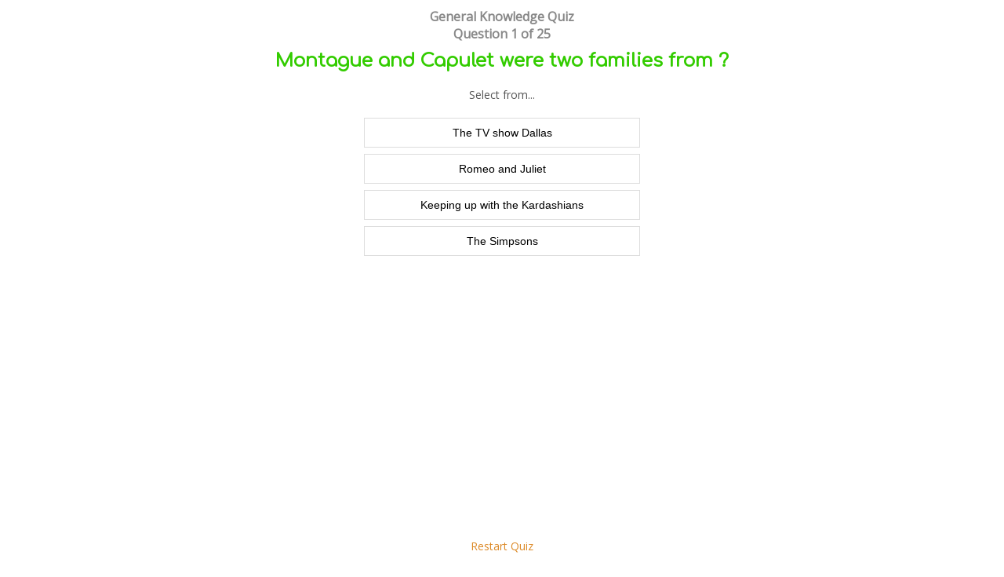

--- FILE ---
content_type: text/html; charset=UTF-8
request_url: https://general-knowledge-quiz.co.uk/14X
body_size: 2596
content:



<!DOCTYPE html>


<html >
 <head>
  <title>Montague and Capulet were two families from The TV show Dallas, Romeo and Juliet, Keeping up with the Kardashians or The Simpsons ? </title>
	<meta charset="utf-8" />
   <meta name="Description" CONTENT="The quiz question 'Montague and Capulet were two families from ?' has 4 answers - The TV show Dallas, Romeo and Juliet, Keeping up with the Kardashians and The Simpsons">
<link rel="canonical" href="https://general-knowledge-quiz.co.uk/14X" />



    <meta http-equiv="Content-Type" content="text/html; charset=UTF-8" />
<meta name="viewport" content="width=device-width, initial-scale=1.0" />


<script type="text/javascript" src="https://ajax.googleapis.com/ajax/libs/jquery/2.2.4/jquery.min.js"></script>
<link href="https://fonts.googleapis.com/css?family=Comfortaa|Open+Sans" rel="stylesheet">
<link rel="stylesheet" type="text/css" href="/includes/quiz.css?22" /><script type="text/javascript" src="/includes/quiz.js?22"></script>	
 </head>

 <body>
<div class="section group">

	<div class="col span_2_of_3 centt quizquestion">
	<h2>General Knowledge Quiz</h2>
	<h3>Question 1 of 25</h3>

  <h1>Montague and Capulet were two families from ?</h1>

<div class="st_drop_h">
Select from...
</div>

	<div class="button_wrap">


<div class="testbutton st_select st_options" opt='1937' qid='425'>The TV show Dallas</div>

<div class="testbutton st_select st_options" opt='1939' qid='425'>Romeo and Juliet</div>

<div class="testbutton st_select st_options" opt='1940' qid='425'>Keeping up with the Kardashians</div>

<div class="testbutton st_select st_options" opt='1941' qid='425'>The Simpsons</div>



</div>






</div>

</div>
<!-- Global site tag (gtag.js) - Google Analytics -->
<script async src="https://www.googletagmanager.com/gtag/js?id=UA-66902076-1"></script>
<script>
  window.dataLayer = window.dataLayer || [];
  function gtag(){dataLayer.push(arguments);}
  gtag('js', new Date());
  gtag('config', 'UA-66902076-1', { 'anonymize_ip': true });
</script>

<script async src="//pagead2.googlesyndication.com/pagead/js/adsbygoogle.js"></script>
<!-- GNQ Responsive (.co.uk) -->
<ins class="adsbygoogle"
     style="display:block"
     data-ad-client="ca-pub-3317319493190040"
     data-ad-slot="9247742216"
     data-ad-format="auto"></ins>
<script>
(adsbygoogle = window.adsbygoogle || []).push({});
</script>



<div class="return_links"><a href="/" title="Start The Quiz Again">Restart Quiz</a></div>
 </body>
</html>


--- FILE ---
content_type: text/html; charset=utf-8
request_url: https://www.google.com/recaptcha/api2/aframe
body_size: 268
content:
<!DOCTYPE HTML><html><head><meta http-equiv="content-type" content="text/html; charset=UTF-8"></head><body><script nonce="BctIO94VWNS0sxzh5jEo6g">/** Anti-fraud and anti-abuse applications only. See google.com/recaptcha */ try{var clients={'sodar':'https://pagead2.googlesyndication.com/pagead/sodar?'};window.addEventListener("message",function(a){try{if(a.source===window.parent){var b=JSON.parse(a.data);var c=clients[b['id']];if(c){var d=document.createElement('img');d.src=c+b['params']+'&rc='+(localStorage.getItem("rc::a")?sessionStorage.getItem("rc::b"):"");window.document.body.appendChild(d);sessionStorage.setItem("rc::e",parseInt(sessionStorage.getItem("rc::e")||0)+1);localStorage.setItem("rc::h",'1769059941947');}}}catch(b){}});window.parent.postMessage("_grecaptcha_ready", "*");}catch(b){}</script></body></html>

--- FILE ---
content_type: text/css
request_url: https://general-knowledge-quiz.co.uk/includes/quiz.css?22
body_size: 6462
content:

.section,body{padding:0;margin:0}
body{font-size:14px;font-family: 'Open Sans', sans-serif;background:#fff;color:#555;text-align:center}


.res_score_notes{color:#c00}


/*  GRID OF THREE  */
.span_2_of_3 {max-width: 760px;margin:0 auto;}

@media screen and (max-width:680px) 
{
.span_2_of_3 {width: 96%;margin:0 auto;}
}


/* ================= GENERIC ============== */

.about_text{max-width:760px;margin:40px auto;text-align:left;line-height:160%;color:#555;}
h1{color:#33CC00;font-size:40px;margin:20px 0 20px;font-family: 'Comfortaa', serif;}
a{color:#dc8927;text-decoration:none}
.rowxm{max-width:760px;margin:0 auto}
.menu_highlight{color:#00CC00 !important;}

@media screen and (max-width:680px) 
{
.about_text{margin:10px auto;}
.info_page h1{font-size:20px;margin:10px 0;}
}



/* ====================== HOME PAGE ================= */

.centt{text-align:center}.clear{clear:both;height:0;overflow:hidden}
.fb_wrap{padding:30px 0 10px;margin:0 auto}
.social_wrap{margin:40px auto}
.site_info{color:#888;max-width:600px;margin:0 auto 40px auto}
.site_details{color:#888;margin:40px auto;text-align:left;max-width:600px}
.site_details p{line-height:150%}
.inlinehp{float:right;margin:0px 0px 20px 20px;}
.tabstats{margin:20px auto;max-width:350px;font-size:14px}
.testbuttonx{font-family: 'Comfortaa', serif;text-align:center;color:#006600;font-size:24px;margin:0 auto 10px;padding:10px 25px;border:1px solid #ccc;max-width:300px;display:block;text-decoration:none;background-color:#effae4;}
.testbuttonx:hover{background-color:#D1F1B1;}

@media screen and (max-width:680px) 
{
.sitehome h1{font-size:24px;}
.testbuttonx{font-size:18px;}
}



/* ============= QUIZ QUESTIONS ========== */

.quizquestion h1{font-size:24px;margin:10px 0 10px}
.quizquestion h2{font-size:16px;color:#888;font-weight:700;padding:10px 0 0;margin:0}
.quizquestion h3{font-size:16px;color:#888;font-weight:700;padding:0;margin:0}


.testbutton{font-family:"Helvetica Neue",Helvetica,Arial,sans-serif;color:#000;margin:0 auto 8px;padding:10px 25px;border:1px solid #ddd;max-width:300px;display:block;text-decoration:none}
.testbutton:hover{background-color:#EFFAE4;cursor:pointer}



.inlinehp{float:right;margin:0px 0px 10px 10px;width:150px;}
.tabstats{font-size:13px}


.question_header{color:#689bd2;font-size:24px;font-weight:700}.image_wrap{margin:20px auto}.image_link,.image_wrap{width:180px;height:200px}.red{color:#c00}

.button_wrap{margin:0 0 50px}
.st_drop_h{padding:10px 0 20px;font-size:14px}


@media screen and (max-width:680px) 
{
.button_wrap{margin:0 0 30px}
.st_drop_h{padding:10px;font-size:12px;}
.quizquestion h2,.quizquestion h3{font-size:12px;padding:0;color:#aaa;}
.quizquestion h1{font-size:18px;margin:5px 0;}
}


/* ============= RESULTS ========= */


@media screen and (max-width:680px) 
{
.results_page h1{font-size:24px;}
}


.return_links{padding:30px 0}.res_results{font-size:22px;padding:20px}.res_score_desc{max-width:300px;text-align:center;margin:0 auto}.in_hscore,.res_score{font-size:30px;color:#3c3;margin:10px 0 40px;font-weight:700}.in_hscore{font-size:20px;margin:20px 0}.resized-form{font-size:14px}.res_hscores{font-size:20px;color:#888;font-weight:700;margin:70px auto 0;text-align:center}



.res_hs_line{margin:20px auto 0;width:250px;color:#666;font-size:14px}.res_hs_leftn{width:30px}.res_hs_left,.res_hs_leftn,.res_hs_right{float:left;text-align:left}.res_hs_left a{color:#dc8927}.res_hs_right{float:right}.res_curav{font-size:20px;color:#888;font-weight:700;margin:70px auto 0;text-align:center}.res_curavt{font-size:14px;margin:10px auto 0;color:#666;line-height:22px}.res_answered{font-size:20px;color:#888;font-weight:700;margin:30px auto 0;text-align:center}.results_lod{padding:40px 0}.res_wrong_q{font-size:18px;color:#689bd2;margin:20px auto 0;text-align:center}.res_comp,.res_right_a{font-size:14px;color:#666;margin:5px auto 0;text-align:center}.res_comp{font-size:20px;color:#888;font-weight:700;margin:70px auto 0}.res_comp_line{margin:20px auto 0;width:200px;color:#666;font-size:14px}.res_comp_line_left{float:left;text-align:left}.res_comp_line_right{float:right;text-align:left}.sub_score{font-size:22px;padding:20px}.small_hp_text{margin:40px auto;text-align:left;max-width:550px}.end_credit,.image_credit{margin:60px 0 0}.image_credit{font-size:10px}.site_information{text-align:left;max-width:500px;margin:0 auto;font-size:14px;line-height:180%}.site_nav{text-align:center;font-size:14px;margin:20px 0}.sub_foot{margin:40px 0}.ad_top{padding:5px 0 0}.promo_link{margin:10px auto 40px;border:1px solid #ddd;padding:20px;text-align:center;font-size:14px;max-width:420px;border-radius:5px}.fbbw,.gplusw{margin:20px 0 0}

/* ========= MINILEAGUE ======= */

.input_text{margin:10px auto;border-width:2px;border-color:#ccc;border-style:solid;text-align:center;border-radius:5px;font-size:18px;padding:7px;max-width:340px;display:block}
.input_text:focus{outline:0}
.btn,.btn:hover{text-decoration:none}
.btn{background:#3498db;border-radius:7px;color:#fff;font-size:16px;padding:8px 16px;border:0;cursor:pointer;display:block;margin:10px auto;}
.btn:hover{background:#3cb0fd;}
.score_form{margin:0 auto;width:80%}
.share-input{margin:10px auto;max-width:500px;width:80%;text-align:center;display:block;border-radius:3px;padding:10px 0;border:1px solid #ddd;font-size:16px;}

@media screen and (max-width:680px) 
{
.score_form{width:100%}
.share-input{font-size:12px;width:100%;}
}

ul.topnav{list-style-type:none;margin:0;padding:0;overflow:hidden;background-color:#fff;-webkit-margin-before:0;-webkit-margin-after:0;border-bottom:1px solid #ddd}ul.topnav li{float:left;margin-bottom:0}ul.topnav li a{display:inline-block;color:#dc8927;text-align:center;padding:10px 16px;text-decoration:none;transition:.5s;font-size:14px}ul.topnav li a:hover{background-color:#f0ffec}ul.topnav li.icon{display:none}@media screen and (max-width:680px){ul.topnav li:not(:first-child){display:none}ul.topnav li.icon{float:right;display:inline-block}ul.topnav.responsive{position:relative}ul.topnav.responsive li.icon{position:absolute;right:0;top:0}ul.topnav.responsive li{float:none;display:inline}ul.topnav.responsive li a{display:block;text-align:left}}


.site_details h2{font-size:20px;}
.site_details h3{font-size:16px;}
.ad_top
{
max-width: 760px;
margin:0 auto;
}
.img_shrink
{
width:100%;
}

--- FILE ---
content_type: application/javascript
request_url: https://general-knowledge-quiz.co.uk/includes/quiz.js?22
body_size: 1673
content:

var jx = null;
		
$(document).ready(function()
{
	
		$('#u_name,#u_url').focus(function()   
		{ 
			$(this).css('color','#333333');	
			$(this).val('');
									
		});

	

		$('.st_options').on('click', function()   
		{  
			$('.st_options').unbind();
			$('.st_select').removeClass('st_options');

			$(this).css('color','#FFFFFF');
			$(this).css('filter','none');
			$(this).css('background','#F39814');
			$(this).css('text-shadow', 'none');
			$(".st_drop_h").html('<span style="color:#689BD2">OK. Sending answer..</span>');

			if (jx)
			{
				jx.abort();
				jx = null;
			}
	
			
			  jx = $.ajax({
				  type: 'POST',
				  url: '/useraction',
				 data: 'qid=' + $(this).attr('qid') + '&aid=' + $(this).attr('opt'),
				  success: function(data)
				  {
							var dp = jQuery.trim(data).split('__');
							if (dp[0] == 'err')
							{						
								$(".st_drop_h").html(dp[1]);
							}
							else if (dp[0] == 'ok')
							{
								setTimeout(function()
								{
									$(".st_drop_h").html('<span style="color:#689BD2">Getting next question..</span>');
									setTimeout(function()
									{
									window.location.replace(jQuery.trim(dp[1])); 
									}, 750);

								},750);
							}
							else
							{
								$(".st_drop_h").html('<span class="red">Ooops, something went wrong. Please try again later.</span>');
							}
				  }
			  });
		});


	
		

});


function myFunction() {
    var x = document.getElementById("myTopnav");
    if (x.className === "topnav") {
        x.className += " responsive";
    } else {
        x.className = "topnav";
    }
}